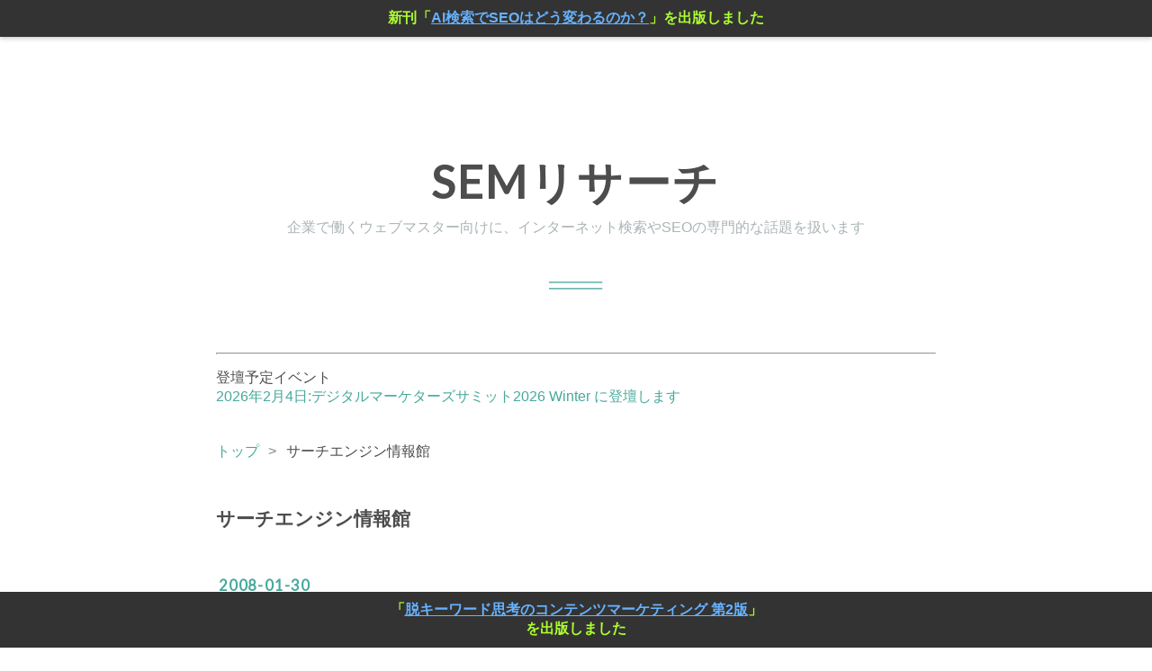

--- FILE ---
content_type: text/html; charset=utf-8
request_url: https://www.sem-r.com/archive/category/%E3%82%B5%E3%83%BC%E3%83%81%E3%82%A8%E3%83%B3%E3%82%B8%E3%83%B3%E6%83%85%E5%A0%B1%E9%A4%A8
body_size: 10383
content:
<!DOCTYPE html>
<html
  lang="ja"

data-admin-domain="//blog.hatena.ne.jp"
data-admin-origin="https://blog.hatena.ne.jp"
data-author="takahwata"
data-avail-langs="ja en"
data-blog="semr.hatenablog.com"
data-blog-host="semr.hatenablog.com"
data-blog-is-public="1"
data-blog-name="SEMリサーチ"
data-blog-owner="takahwata"
data-blog-show-ads=""
data-blog-show-sleeping-ads=""
data-blog-uri="https://www.sem-r.com/"
data-blog-uuid="26006613497565334"
data-blogs-uri-base="https://www.sem-r.com"
data-brand="pro"
data-data-layer="{&quot;hatenablog&quot;:{&quot;admin&quot;:{},&quot;analytics&quot;:{&quot;brand_property_id&quot;:&quot;&quot;,&quot;measurement_id&quot;:&quot;G-BMT3KQRRRX&quot;,&quot;non_sampling_property_id&quot;:&quot;&quot;,&quot;property_id&quot;:&quot;UA-50119-1&quot;,&quot;separated_property_id&quot;:&quot;UA-29716941-26&quot;},&quot;blog&quot;:{&quot;blog_id&quot;:&quot;26006613497565334&quot;,&quot;content_seems_japanese&quot;:&quot;true&quot;,&quot;disable_ads&quot;:&quot;custom_domain&quot;,&quot;enable_ads&quot;:&quot;false&quot;,&quot;enable_keyword_link&quot;:&quot;false&quot;,&quot;entry_show_footer_related_entries&quot;:&quot;true&quot;,&quot;force_pc_view&quot;:&quot;true&quot;,&quot;is_public&quot;:&quot;true&quot;,&quot;is_responsive_view&quot;:&quot;true&quot;,&quot;is_sleeping&quot;:&quot;false&quot;,&quot;lang&quot;:&quot;ja&quot;,&quot;name&quot;:&quot;SEM\u30ea\u30b5\u30fc\u30c1&quot;,&quot;owner_name&quot;:&quot;takahwata&quot;,&quot;uri&quot;:&quot;https://www.sem-r.com/&quot;},&quot;brand&quot;:&quot;pro&quot;,&quot;page_id&quot;:&quot;archive&quot;,&quot;permalink_entry&quot;:null,&quot;pro&quot;:&quot;pro&quot;,&quot;router_type&quot;:&quot;blogs&quot;}}"
data-device="pc"
data-dont-recommend-pro="false"
data-global-domain="https://hatena.blog"
data-globalheader-color="b"
data-globalheader-type="pc"
data-has-touch-view="1"
data-help-url="https://help.hatenablog.com"
data-hide-header="1"
data-no-suggest-touch-view="1"
data-page="archive"
data-parts-domain="https://hatenablog-parts.com"
data-plus-available="1"
data-pro="true"
data-router-type="blogs"
data-sentry-dsn="https://03a33e4781a24cf2885099fed222b56d@sentry.io/1195218"
data-sentry-environment="production"
data-sentry-sample-rate="0.1"
data-static-domain="https://cdn.blog.st-hatena.com"
data-version="6d1f168243fdc977f4a5ebb79e76af"



  itemscope
  itemtype="http://schema.org/Blog"


  data-initial-state="{}"

  >
  <head prefix="og: http://ogp.me/ns# fb: http://ogp.me/ns/fb#">

  

  
  <meta name="viewport" content="width=device-width, initial-scale=1.0" />


  


  
  <meta name="Hatena::Bookmark" content="nocomment"/>


  <meta name="robots" content="max-image-preview:large" />


  <meta charset="utf-8"/>
  <meta http-equiv="X-UA-Compatible" content="IE=7; IE=9; IE=10; IE=11" />
  <title>サーチエンジン情報館 カテゴリーの記事一覧 - SEMリサーチ</title>

  
  <link rel="canonical" href="https://www.sem-r.com/archive/category/%E3%82%B5%E3%83%BC%E3%83%81%E3%82%A8%E3%83%B3%E3%82%B8%E3%83%B3%E6%83%85%E5%A0%B1%E9%A4%A8"/>



  

<meta itemprop="name" content="サーチエンジン情報館 カテゴリーの記事一覧 - SEMリサーチ"/>

  <meta itemprop="image" content="https://cdn.blog.st-hatena.com/images/theme/og-image-1500.png"/>


  <meta property="og:title" content="サーチエンジン情報館 カテゴリーの記事一覧 - SEMリサーチ"/>
<meta property="og:type" content="blog"/>
  <meta property="og:url" content="https://www.sem-r.com/archive/category/%E3%82%B5%E3%83%BC%E3%83%81%E3%82%A8%E3%83%B3%E3%82%B8%E3%83%B3%E6%83%85%E5%A0%B1%E9%A4%A8"/>

  
  
  
  <meta property="og:image" content="https://cdn.blog.st-hatena.com/images/theme/og-image-1500.png"/>

<meta property="og:image:alt" content="サーチエンジン情報館 カテゴリーの記事一覧 - SEMリサーチ"/>
  <meta property="og:description" content="企業で働くウェブマスター向けに、インターネット検索やSEOの専門的な話題を扱います" />
<meta property="og:site_name" content="SEMリサーチ"/>

    <meta name="twitter:card" content="summary" />  <meta name="twitter:title" content="サーチエンジン情報館 カテゴリーの記事一覧 - SEMリサーチ" />  <meta name="twitter:description" content="企業で働くウェブマスター向けに、インターネット検索やSEOの専門的な話題を扱います" />  <meta name="twitter:app:name:iphone" content="はてなブログアプリ" />
  <meta name="twitter:app:id:iphone" content="583299321" />
  <meta name="twitter:app:url:iphone" content="hatenablog:///open?uri=https%3A%2F%2Fwww.sem-r.com%2Farchive%2Fcategory%2F%25E3%2582%25B5%25E3%2583%25BC%25E3%2583%2581%25E3%2582%25A8%25E3%2583%25B3%25E3%2582%25B8%25E3%2583%25B3%25E6%2583%2585%25E5%25A0%25B1%25E9%25A4%25A8" />  <meta name="twitter:site" content="@takahwata" />
  
    <meta name="google-site-verification" content="jl-iIQMlxJZA4sqTPkUiCEayYBPKEKUVcZ2blWx7j0Y" />
    <meta name="keywords" content="サーチエンジン情報館" />
    <meta name="msvalidate.01" content="FDD6D968C5C0D0F9326A9858C926BE3F" />


  
<script
  id="embed-gtm-data-layer-loader"
  data-data-layer-page-specific=""
>
(function() {
  function loadDataLayer(elem, attrName) {
    if (!elem) { return {}; }
    var json = elem.getAttribute(attrName);
    if (!json) { return {}; }
    return JSON.parse(json);
  }

  var globalVariables = loadDataLayer(
    document.documentElement,
    'data-data-layer'
  );
  var pageSpecificVariables = loadDataLayer(
    document.getElementById('embed-gtm-data-layer-loader'),
    'data-data-layer-page-specific'
  );

  var variables = [globalVariables, pageSpecificVariables];

  if (!window.dataLayer) {
    window.dataLayer = [];
  }

  for (var i = 0; i < variables.length; i++) {
    window.dataLayer.push(variables[i]);
  }
})();
</script>

<!-- Google Tag Manager -->
<script>(function(w,d,s,l,i){w[l]=w[l]||[];w[l].push({'gtm.start':
new Date().getTime(),event:'gtm.js'});var f=d.getElementsByTagName(s)[0],
j=d.createElement(s),dl=l!='dataLayer'?'&l='+l:'';j.async=true;j.src=
'https://www.googletagmanager.com/gtm.js?id='+i+dl;f.parentNode.insertBefore(j,f);
})(window,document,'script','dataLayer','GTM-P4CXTW');</script>
<!-- End Google Tag Manager -->











  <link rel="shortcut icon" href="https://www.sem-r.com/icon/favicon">
<link rel="apple-touch-icon" href="https://www.sem-r.com/icon/touch">
<link rel="icon" sizes="192x192" href="https://www.sem-r.com/icon/link">

  

<link rel="alternate" type="application/atom+xml" title="Atom" href="https://www.sem-r.com/feed/category/%E3%82%B5%E3%83%BC%E3%83%81%E3%82%A8%E3%83%B3%E3%82%B8%E3%83%B3%E6%83%85%E5%A0%B1%E9%A4%A8"/>
<link rel="alternate" type="application/rss+xml" title="RSS2.0" href="https://www.sem-r.com/rss/category/%E3%82%B5%E3%83%BC%E3%83%81%E3%82%A8%E3%83%B3%E3%82%B8%E3%83%B3%E6%83%85%E5%A0%B1%E9%A4%A8"/>

  
  
  <link rel="author" href="http://www.hatena.ne.jp/takahwata/">


  

  


  
    
<link rel="stylesheet" type="text/css" href="https://cdn.blog.st-hatena.com/css/blog.css?version=6d1f168243fdc977f4a5ebb79e76af"/>

    
  <link rel="stylesheet" type="text/css" href="https://usercss.blog.st-hatena.com/blog_style/26006613497565334/c6264aad3fa6535e437a73c710cfa6b6c81f3dc8"/>
  
  

  

  
<script> </script>

  
<style>
  div#google_afc_user,
  div.google-afc-user-container,
  div.google_afc_image,
  div.google_afc_blocklink {
      display: block !important;
  }
</style>


  

  

  <!-- MS Clarity -->
<script type="text/javascript">
    (function(c,l,a,r,i,t,y){
        c[a]=c[a]||function(){(c[a].q=c[a].q||[]).push(arguments)};
        t=l.createElement(r);t.async=1;t.src="https://www.clarity.ms/tag/"+i;
        y=l.getElementsByTagName(r)[0];y.parentNode.insertBefore(t,y);
    })(window, document, "clarity", "script", "58o1nvi894");
</script>
<!-- MS Clarity -->

  

</head>

  <body class="page-archive enable-top-editarea enable-bottom-editarea page-archive-category category-サーチエンジン情報館 globalheader-off globalheader-ng-enabled">
    

<div id="globalheader-container"
  data-brand="hatenablog"
  style="display: none"
  >
  <iframe id="globalheader" height="37" frameborder="0" allowTransparency="true"></iframe>
</div>


  
  
  

  <div id="container">
    <div id="container-inner">
      <header id="blog-title" data-brand="hatenablog">
  <div id="blog-title-inner" >
    <div id="blog-title-content">
      <h1 id="title"><a href="https://www.sem-r.com/">SEMリサーチ</a></h1>
      
        <h2 id="blog-description">企業で働くウェブマスター向けに、インターネット検索やSEOの専門的な話題を扱います</h2>
      
    </div>
  </div>
</header>

      
  <div id="top-editarea">
    <style>
  /* 上部バナーのスタイル */
  .new-book-banner {
    position: fixed;
    top: 0;
    left: 0;
    width: 100%;
    background-color: #333;
    color: #ADFF2F;
    text-align: center;
    padding: 10px 0;
    z-index: 1000;
    box-shadow: 0 2px 5px rgba(0,0,0,0.2);
    font-weight: bold;
  }
  .new-book-banner p {
    margin: 0;
    padding: 0;
  }
  
   .new-book-banner a,
  .footer-book-banner a {
    color: #66B2FF; /* おすすめの明るい青 */
    text-decoration: underline; /* リンクだと明確にするための下線 */
  }

  /* リンクにマウスカーソルが乗った時の色（任意） */
  .new-book-banner a:hover,
  .footer-book-banner a:hover {
    color: #87CEFA; /* 少し薄い青にして変化を付ける */
    text-decoration: none; /* 下線を消すなどの変化も可能 */
  }
  

  /* ↓↓↓ 下部バナー用のコードを追加 ↓↓↓ */
  .footer-book-banner {
    position: fixed;
    bottom: 0; /* ★変更点：上ではなく下に固定 */
    left: 0;
    width: 100%;
    background-color: #333;
    color: #ADFF2F;
    text-align: center;
    padding: 10px 0;
    z-index: 1000;
    font-weight: bold;
  }
  .footer-book-banner p {
    margin: 0;
    padding: 0;
  }
  /* ↑↑↑ ここまで追加 ↑↑↑ */

  /* bodyのpaddingを更新 */
  body {
      padding-top: 40px;    /* 上部バナーの高さ分 */
      padding-bottom: 40px; /* ★変更点：下部バナーの高さ分を追加 */
  }
</style>
  <hr>
  <div class="new-book-banner">
    <p>新刊「<a href="https://www.amazon.co.jp/dp/B0FTFJRRXB" target="_blank">AI検索でSEOはどう変わるのか？</a>」を出版しました</p>
  </div>
 <p><b></b>登壇予定イベント<br><a href="https://webtan.impress.co.jp/events/202602/?seminar_session=seminar_KA-1">2026年2月4日:デジタルマーケターズサミット2026 Winter に登壇します</a></b></p>

  </div>


      
          <div id="top-box">
    <div class="breadcrumb" data-test-id="breadcrumb">
      <div class="breadcrumb-inner">
        <a class="breadcrumb-link" href="https://www.sem-r.com/"><span>トップ</span></a>          <span class="breadcrumb-gt">&gt;</span>          <span class="breadcrumb-child">            <span>サーチエンジン情報館</span>          </span>      </div>
    </div>
  </div>
  <script type="application/ld+json" class="test-breadcrumb-json-ld">
    {"@context":"http://schema.org","itemListElement":[{"item":{"@id":"https://www.sem-r.com/","name":"トップ"},"position":1,"@type":"ListItem"}],"@type":"BreadcrumbList"}
  </script>
      
      



<div id="content">
  <div id="content-inner">
    <div id="wrapper">
      <div id="main">
        <div id="main-inner">
          

          

  <header class="archive-header-category">
    <h2 class="archive-heading">サーチエンジン情報館</h2>
  
  </header>



          

          

          
            <div class="archive-entries">
              
                
                  <section class="archive-entry test-archive-entry autopagerize_page_element" data-uuid="26006613497886855">
<div class="archive-entry-header">
  <div class="date archive-date">
    <a href="https://www.sem-r.com/archive/2008/01/30" rel="nofollow">
      <time datetime="2008-01-30" title="2008-01-30">
        <span class="date-year">2008</span><span class="hyphen">-</span><span class="date-month">01</span><span class="hyphen">-</span><span class="date-day">30</span>
      </time>
    </a>
  </div>

  <h1 class="entry-title">
    <a class="entry-title-link" href="https://www.sem-r.com/entry/20080130/1201684441"> 検索結果の「鮮度」が変わる、Google &quot;QDF&quot;アルゴリズムの仕組み</a>
    
    
  </h1>
</div>


  <div class="categories">
    
      <a href="https://www.sem-r.com/archive/category/%E3%82%B5%E3%83%BC%E3%83%81%E3%82%A8%E3%83%B3%E3%82%B8%E3%83%B3%E6%83%85%E5%A0%B1%E9%A4%A8" class="archive-category-link category-サーチエンジン情報館">サーチエンジン情報館</a>
    
      <a href="https://www.sem-r.com/archive/category/%E3%82%B5%E3%83%BC%E3%83%81%E3%83%8B%E3%83%A5%E3%83%BC%E3%82%B9%2008H1" class="archive-category-link category-サーチニュース 08H1">サーチニュース 08H1</a>
    
  </div>



<div class="archive-entry-body">
  <p class="entry-description">
    
      GoogleのQDF（Query Deserves Freshness）アルゴリズムの仕組みについて。検索結果の鮮度を決めるための仕組み。
    
  </p>

  
    <div class="archive-entry-tags-wrapper">
  <div class="archive-entry-tags">  </div>
</div>

  

  <span class="social-buttons">
    
    

    <span
      class="star-container"
      data-hatena-star-container
      data-hatena-star-url="https://www.sem-r.com/entry/20080130/1201684441"
      data-hatena-star-title=" 検索結果の「鮮度」が変わる、Google &quot;QDF&quot;アルゴリズムの仕組み"
      data-hatena-star-variant="profile-icon"
      data-hatena-star-profile-url-template="https://blog.hatena.ne.jp/{username}/"
    ></span>
  </span>
</div>
</section>
              
                
                  <section class="archive-entry test-archive-entry autopagerize_page_element" data-uuid="26006613497887362">
<div class="archive-entry-header">
  <div class="date archive-date">
    <a href="https://www.sem-r.com/archive/2007/12/04" rel="nofollow">
      <time datetime="2007-12-04" title="2007-12-04">
        <span class="date-year">2007</span><span class="hyphen">-</span><span class="date-month">12</span><span class="hyphen">-</span><span class="date-day">04</span>
      </time>
    </a>
  </div>

  <h1 class="entry-title">
    <a class="entry-title-link" href="https://www.sem-r.com/entry/20071204/1196745489"> Google、「有料リンク（Paid Links）がなぜいけないか」を明確に説明</a>
    
    
  </h1>
</div>


  <div class="categories">
    
      <a href="https://www.sem-r.com/archive/category/%E3%82%B5%E3%83%BC%E3%83%81%E3%82%A8%E3%83%B3%E3%82%B8%E3%83%B3%E6%83%85%E5%A0%B1%E9%A4%A8" class="archive-category-link category-サーチエンジン情報館">サーチエンジン情報館</a>
    
      <a href="https://www.sem-r.com/archive/category/%E3%82%B5%E3%83%BC%E3%83%81%E3%83%8B%E3%83%A5%E3%83%BC%E3%82%B9%2007H2" class="archive-category-link category-サーチニュース 07H2">サーチニュース 07H2</a>
    
  </div>



<div class="archive-entry-body">
  <p class="entry-description">
    
      Google、Paid Linksに対して明確な理由を示して「NO」。「ユーザーにとって価値のあるコンテンツを提供する」という当たり前の原点回帰へ。
    
  </p>

  
    <div class="archive-entry-tags-wrapper">
  <div class="archive-entry-tags">  </div>
</div>

  

  <span class="social-buttons">
    
    

    <span
      class="star-container"
      data-hatena-star-container
      data-hatena-star-url="https://www.sem-r.com/entry/20071204/1196745489"
      data-hatena-star-title=" Google、「有料リンク（Paid Links）がなぜいけないか」を明確に説明"
      data-hatena-star-variant="profile-icon"
      data-hatena-star-profile-url-template="https://blog.hatena.ne.jp/{username}/"
    ></span>
  </span>
</div>
</section>
              
                
                  <section class="archive-entry test-archive-entry autopagerize_page_element" data-uuid="26006613497887480">
<div class="archive-entry-header">
  <div class="date archive-date">
    <a href="https://www.sem-r.com/archive/2007/10/29" rel="nofollow">
      <time datetime="2007-10-29" title="2007-10-29">
        <span class="date-year">2007</span><span class="hyphen">-</span><span class="date-month">10</span><span class="hyphen">-</span><span class="date-day">29</span>
      </time>
    </a>
  </div>

  <h1 class="entry-title">
    <a class="entry-title-link" href="https://www.sem-r.com/entry/20071029/1193588776"> 有料リンク &amp; Google PageRank減点ペナルティを巡るFAQ</a>
    
    
  </h1>
</div>


  <div class="categories">
    
      <a href="https://www.sem-r.com/archive/category/%E3%82%B5%E3%83%BC%E3%83%81%E3%82%A8%E3%83%B3%E3%82%B8%E3%83%B3%E6%83%85%E5%A0%B1%E9%A4%A8" class="archive-category-link category-サーチエンジン情報館">サーチエンジン情報館</a>
    
      <a href="https://www.sem-r.com/archive/category/%E3%82%B5%E3%83%BC%E3%83%81%E3%83%8B%E3%83%A5%E3%83%BC%E3%82%B9%2007H2" class="archive-category-link category-サーチニュース 07H2">サーチニュース 07H2</a>
    
  </div>



<div class="archive-entry-body">
  <p class="entry-description">
    
      SEOの有料リンク問題、今回のGoogle PageRank更新（有料リンク販売サイトへのペナルティ）について、いただいた質問についての解説をCNETブログのほうでまとめておきます。
    
  </p>

  
    <div class="archive-entry-tags-wrapper">
  <div class="archive-entry-tags">  </div>
</div>

  

  <span class="social-buttons">
    
    

    <span
      class="star-container"
      data-hatena-star-container
      data-hatena-star-url="https://www.sem-r.com/entry/20071029/1193588776"
      data-hatena-star-title=" 有料リンク &amp; Google PageRank減点ペナルティを巡るFAQ"
      data-hatena-star-variant="profile-icon"
      data-hatena-star-profile-url-template="https://blog.hatena.ne.jp/{username}/"
    ></span>
  </span>
</div>
</section>
              
                
                  <section class="archive-entry test-archive-entry autopagerize_page_element" data-uuid="26006613497887484">
<div class="archive-entry-header">
  <div class="date archive-date">
    <a href="https://www.sem-r.com/archive/2007/10/28" rel="nofollow">
      <time datetime="2007-10-28" title="2007-10-28">
        <span class="date-year">2007</span><span class="hyphen">-</span><span class="date-month">10</span><span class="hyphen">-</span><span class="date-day">28</span>
      </time>
    </a>
  </div>

  <h1 class="entry-title">
    <a class="entry-title-link" href="https://www.sem-r.com/entry/20071028/1193574410"> 国内有料リンク販売サイトもPageRank大きく下落 - Google、PageRank更新</a>
    
    
  </h1>
</div>


  <div class="categories">
    
      <a href="https://www.sem-r.com/archive/category/%E3%82%B5%E3%83%BC%E3%83%81%E3%82%A8%E3%83%B3%E3%82%B8%E3%83%B3%E6%83%85%E5%A0%B1%E9%A4%A8" class="archive-category-link category-サーチエンジン情報館">サーチエンジン情報館</a>
    
      <a href="https://www.sem-r.com/archive/category/%E3%82%B5%E3%83%BC%E3%83%81%E3%83%8B%E3%83%A5%E3%83%BC%E3%82%B9%2007H2" class="archive-category-link category-サーチニュース 07H2">サーチニュース 07H2</a>
    
  </div>



<div class="archive-entry-body">
  <p class="entry-description">
    
      海外の検索・SEO系フォーラムで話題になっているPageRankが大幅に減点されたウェブサイトの話だが、海の向こうの話というわけではない。国内でも有料リンクを大量に販売していた2つのサイトが、それぞれ減点されている。
    
  </p>

  
    <div class="archive-entry-tags-wrapper">
  <div class="archive-entry-tags">  </div>
</div>

  

  <span class="social-buttons">
    
    

    <span
      class="star-container"
      data-hatena-star-container
      data-hatena-star-url="https://www.sem-r.com/entry/20071028/1193574410"
      data-hatena-star-title=" 国内有料リンク販売サイトもPageRank大きく下落 - Google、PageRank更新"
      data-hatena-star-variant="profile-icon"
      data-hatena-star-profile-url-template="https://blog.hatena.ne.jp/{username}/"
    ></span>
  </span>
</div>
</section>
              
                
                  <section class="archive-entry test-archive-entry autopagerize_page_element" data-uuid="26006613497887568">
<div class="archive-entry-header">
  <div class="date archive-date">
    <a href="https://www.sem-r.com/archive/2007/10/10" rel="nofollow">
      <time datetime="2007-10-10" title="2007-10-10">
        <span class="date-year">2007</span><span class="hyphen">-</span><span class="date-month">10</span><span class="hyphen">-</span><span class="date-day">10</span>
      </time>
    </a>
  </div>

  <h1 class="entry-title">
    <a class="entry-title-link" href="https://www.sem-r.com/entry/20071010/1192005272"> グーグル、SEO&quot;有料リンク&quot;対策に新ポリシー - 販売サイト側へのペナルティ発動へ</a>
    
    
  </h1>
</div>


  <div class="categories">
    
      <a href="https://www.sem-r.com/archive/category/%E3%82%B5%E3%83%BC%E3%83%81%E3%82%A8%E3%83%B3%E3%82%B8%E3%83%B3%E6%83%85%E5%A0%B1%E9%A4%A8" class="archive-category-link category-サーチエンジン情報館">サーチエンジン情報館</a>
    
      <a href="https://www.sem-r.com/archive/category/%E3%82%B5%E3%83%BC%E3%83%81%E3%83%8B%E3%83%A5%E3%83%BC%E3%82%B9%2007H2" class="archive-category-link category-サーチニュース 07H2">サーチニュース 07H2</a>
    
  </div>



<div class="archive-entry-body">
  <p class="entry-description">
    
      Googleが有料リンクの取り締まりを目的に、新しいポリシーを実行に移した。リンクを販売する側に対してペナルティを課すことで、リンク販売のインセンティブを下げようという試みだ。
    
  </p>

  
    <div class="archive-entry-tags-wrapper">
  <div class="archive-entry-tags">  </div>
</div>

  

  <span class="social-buttons">
    
    

    <span
      class="star-container"
      data-hatena-star-container
      data-hatena-star-url="https://www.sem-r.com/entry/20071010/1192005272"
      data-hatena-star-title=" グーグル、SEO&quot;有料リンク&quot;対策に新ポリシー - 販売サイト側へのペナルティ発動へ"
      data-hatena-star-variant="profile-icon"
      data-hatena-star-profile-url-template="https://blog.hatena.ne.jp/{username}/"
    ></span>
  </span>
</div>
</section>
              
                
                  <section class="archive-entry test-archive-entry autopagerize_page_element" data-uuid="26006613497888438">
<div class="archive-entry-header">
  <div class="date archive-date">
    <a href="https://www.sem-r.com/archive/2007/06/22" rel="nofollow">
      <time datetime="2007-06-22" title="2007-06-22">
        <span class="date-year">2007</span><span class="hyphen">-</span><span class="date-month">06</span><span class="hyphen">-</span><span class="date-day">22</span>
      </time>
    </a>
  </div>

  <h1 class="entry-title">
    <a class="entry-title-link" href="https://www.sem-r.com/entry/20070622/1182504345"> Yahoo!検索のブックマーク数表示で何が変わるか - SEMへの影響は？</a>
    
    
  </h1>
</div>


  <div class="categories">
    
      <a href="https://www.sem-r.com/archive/category/%E3%82%B5%E3%83%BC%E3%83%81%E3%82%A8%E3%83%B3%E3%82%B8%E3%83%B3%E6%83%85%E5%A0%B1%E9%A4%A8" class="archive-category-link category-サーチエンジン情報館">サーチエンジン情報館</a>
    
      <a href="https://www.sem-r.com/archive/category/%E3%82%B5%E3%83%BC%E3%83%81%E3%83%8B%E3%83%A5%E3%83%BC%E3%82%B9%2007H1" class="archive-category-link category-サーチニュース 07H1">サーチニュース 07H1</a>
    
  </div>



<div class="archive-entry-body">
  <p class="entry-description">
    
      ソーシャルブックマーク数は、被リンクやPageRrankで示される人気度と変わらない。ソーシャルサービスとサーチを組み合わせるなら、特定人物によるレコメンデーションとして機能させるか、バーティカルサーチで活用するのが現実的。これをどう発展させていく…
    
  </p>

  
    <div class="archive-entry-tags-wrapper">
  <div class="archive-entry-tags">  </div>
</div>

  

  <span class="social-buttons">
    
    

    <span
      class="star-container"
      data-hatena-star-container
      data-hatena-star-url="https://www.sem-r.com/entry/20070622/1182504345"
      data-hatena-star-title=" Yahoo!検索のブックマーク数表示で何が変わるか - SEMへの影響は？"
      data-hatena-star-variant="profile-icon"
      data-hatena-star-profile-url-template="https://blog.hatena.ne.jp/{username}/"
    ></span>
  </span>
</div>
</section>
              
                
                  <section class="archive-entry test-archive-entry autopagerize_page_element" data-uuid="26006613497888887">
<div class="archive-entry-header">
  <div class="date archive-date">
    <a href="https://www.sem-r.com/archive/2007/05/07" rel="nofollow">
      <time datetime="2007-05-07" title="2007-05-07">
        <span class="date-year">2007</span><span class="hyphen">-</span><span class="date-month">05</span><span class="hyphen">-</span><span class="date-day">07</span>
      </time>
    </a>
  </div>

  <h1 class="entry-title">
    <a class="entry-title-link" href="https://www.sem-r.com/entry/20070507/1178505802"> コカ・コーラの「(^^)」クロスメディア</a>
    
    
  </h1>
</div>


  <div class="categories">
    
      <a href="https://www.sem-r.com/archive/category/%E3%82%B5%E3%83%BC%E3%83%81%E3%82%A8%E3%83%B3%E3%82%B8%E3%83%B3%E6%83%85%E5%A0%B1%E9%A4%A8" class="archive-category-link category-サーチエンジン情報館">サーチエンジン情報館</a>
    
      <a href="https://www.sem-r.com/archive/category/%E3%82%B5%E3%83%BC%E3%83%81%E3%83%8B%E3%83%A5%E3%83%BC%E3%82%B9%2007H1" class="archive-category-link category-サーチニュース 07H1">サーチニュース 07H1</a>
    
  </div>



<div class="archive-entry-body">
  <p class="entry-description">
    
      GoogleやLive Searchで検索できない「(^^)」なんてキーワードで検索誘導するのは上手なやり方とは思えない。
    
  </p>

  
    <div class="archive-entry-tags-wrapper">
  <div class="archive-entry-tags">  </div>
</div>

  

  <span class="social-buttons">
    
    

    <span
      class="star-container"
      data-hatena-star-container
      data-hatena-star-url="https://www.sem-r.com/entry/20070507/1178505802"
      data-hatena-star-title=" コカ・コーラの「(^^)」クロスメディア"
      data-hatena-star-variant="profile-icon"
      data-hatena-star-profile-url-template="https://blog.hatena.ne.jp/{username}/"
    ></span>
  </span>
</div>
</section>
              
                
                  <section class="archive-entry test-archive-entry autopagerize_page_element" data-uuid="26006613497888916">
<div class="archive-entry-header">
  <div class="date archive-date">
    <a href="https://www.sem-r.com/archive/2007/05/05" rel="nofollow">
      <time datetime="2007-05-05" title="2007-05-05">
        <span class="date-year">2007</span><span class="hyphen">-</span><span class="date-month">05</span><span class="hyphen">-</span><span class="date-day">05</span>
      </time>
    </a>
  </div>

  <h1 class="entry-title">
    <a class="entry-title-link" href="https://www.sem-r.com/entry/20070505/1178338930"> ヤフーにとってマイクロソフトは魅力的か？</a>
    
    
  </h1>
</div>


  <div class="categories">
    
      <a href="https://www.sem-r.com/archive/category/%E3%82%B5%E3%83%BC%E3%83%81%E3%82%A8%E3%83%B3%E3%82%B8%E3%83%B3%E6%83%85%E5%A0%B1%E9%A4%A8" class="archive-category-link category-サーチエンジン情報館">サーチエンジン情報館</a>
    
      <a href="https://www.sem-r.com/archive/category/%E3%82%B5%E3%83%BC%E3%83%81%E3%83%8B%E3%83%A5%E3%83%BC%E3%82%B9%2007H1" class="archive-category-link category-サーチニュース 07H1">サーチニュース 07H1</a>
    
  </div>



<div class="archive-entry-body">
  <p class="entry-description">
    
      つまり対Googleを考えた時マイクロソフトにとってみればヤフーは欲しいけれども、ヤフーにとってマイクロソフトはあまり重要ではないところが問題です。とりあえずマイクロソフトは24/7 Real Mediaを手にいれてGoogle - DoubleClick、Yahoo! - Right Mediaと…
    
  </p>

  
    <div class="archive-entry-tags-wrapper">
  <div class="archive-entry-tags">  </div>
</div>

  

  <span class="social-buttons">
    
    

    <span
      class="star-container"
      data-hatena-star-container
      data-hatena-star-url="https://www.sem-r.com/entry/20070505/1178338930"
      data-hatena-star-title=" ヤフーにとってマイクロソフトは魅力的か？"
      data-hatena-star-variant="profile-icon"
      data-hatena-star-profile-url-template="https://blog.hatena.ne.jp/{username}/"
    ></span>
  </span>
</div>
</section>
              
                
                  <section class="archive-entry test-archive-entry autopagerize_page_element" data-uuid="26006613497888935">
<div class="archive-entry-header">
  <div class="date archive-date">
    <a href="https://www.sem-r.com/archive/2007/04/28" rel="nofollow">
      <time datetime="2007-04-28" title="2007-04-28">
        <span class="date-year">2007</span><span class="hyphen">-</span><span class="date-month">04</span><span class="hyphen">-</span><span class="date-day">28</span>
      </time>
    </a>
  </div>

  <h1 class="entry-title">
    <a class="entry-title-link" href="https://www.sem-r.com/entry/20070428/1177700428"> SEO「技術のプロ」と「マーケティングのプロ」 - SEOの学び方(2)</a>
    
    
  </h1>
</div>


  <div class="categories">
    
      <a href="https://www.sem-r.com/archive/category/%E3%82%B5%E3%83%BC%E3%83%81%E3%82%A8%E3%83%B3%E3%82%B8%E3%83%B3%E6%83%85%E5%A0%B1%E9%A4%A8" class="archive-category-link category-サーチエンジン情報館">サーチエンジン情報館</a>
    
      <a href="https://www.sem-r.com/archive/category/%E3%82%B5%E3%83%BC%E3%83%81%E3%83%8B%E3%83%A5%E3%83%BC%E3%82%B9%2007H1" class="archive-category-link category-サーチニュース 07H1">サーチニュース 07H1</a>
    
  </div>



<div class="archive-entry-body">
  <p class="entry-description">
    
      問題なのは、全体戦略を考えずに特定のキーワードの順位を動かすことを目的にしてしまう、そんな意識が根付いてしまうとSEOの「技術のプロ」にはなれても「マーケティングのプロ」には絶対になれないということです。戦略なくしてSEOを実施することは単に検…
    
  </p>

  
    <div class="archive-entry-tags-wrapper">
  <div class="archive-entry-tags">  </div>
</div>

  

  <span class="social-buttons">
    
    

    <span
      class="star-container"
      data-hatena-star-container
      data-hatena-star-url="https://www.sem-r.com/entry/20070428/1177700428"
      data-hatena-star-title=" SEO「技術のプロ」と「マーケティングのプロ」 - SEOの学び方(2)"
      data-hatena-star-variant="profile-icon"
      data-hatena-star-profile-url-template="https://blog.hatena.ne.jp/{username}/"
    ></span>
  </span>
</div>
</section>
              
                
                  <section class="archive-entry test-archive-entry autopagerize_page_element" data-uuid="26006613497889446">
<div class="archive-entry-header">
  <div class="date archive-date">
    <a href="https://www.sem-r.com/archive/2007/03/02" rel="nofollow">
      <time datetime="2007-03-02" title="2007-03-02">
        <span class="date-year">2007</span><span class="hyphen">-</span><span class="date-month">03</span><span class="hyphen">-</span><span class="date-day">02</span>
      </time>
    </a>
  </div>

  <h1 class="entry-title">
    <a class="entry-title-link" href="https://www.sem-r.com/entry/20070302/1172809079"> GoogleはPageRank 7 のリンクを販売したと言えるのか？</a>
    
    
  </h1>
</div>


  <div class="categories">
    
      <a href="https://www.sem-r.com/archive/category/%E3%82%B5%E3%83%BC%E3%83%81%E3%82%A8%E3%83%B3%E3%82%B8%E3%83%B3%E6%83%85%E5%A0%B1%E9%A4%A8" class="archive-category-link category-サーチエンジン情報館">サーチエンジン情報館</a>
    
      <a href="https://www.sem-r.com/archive/category/%E3%82%B5%E3%83%BC%E3%83%81%E3%83%8B%E3%83%A5%E3%83%BC%E3%82%B9%2007H1" class="archive-category-link category-サーチニュース 07H1">サーチニュース 07H1</a>
    
  </div>



<div class="archive-entry-body">
  <p class="entry-description">
    
      「GoogleがPageRank 7リンクを販売している！」という主張に対して、今までのロジックを適用して受け流せばいいものを、素直に「PageRank 0にしました」と対応してしまったGoogle。この対応で問題ないのでしょうか？
    
  </p>

  
    <div class="archive-entry-tags-wrapper">
  <div class="archive-entry-tags">  </div>
</div>

  

  <span class="social-buttons">
    
    

    <span
      class="star-container"
      data-hatena-star-container
      data-hatena-star-url="https://www.sem-r.com/entry/20070302/1172809079"
      data-hatena-star-title=" GoogleはPageRank 7 のリンクを販売したと言えるのか？"
      data-hatena-star-variant="profile-icon"
      data-hatena-star-profile-url-template="https://blog.hatena.ne.jp/{username}/"
    ></span>
  </span>
</div>
</section>
              
            </div>

          
        </div>

        
      </div>
    </div>

    
<aside id="box2">
  
  <div id="box2-inner">
    
      

<div class="hatena-module hatena-module-profile">
  <div class="hatena-module-title">
    運営者：渡辺隆広 プロフィール
  </div>
  <div class="hatena-module-body">
    
    <a href="https://www.sem-r.com/about" class="profile-icon-link">
      <img src="https://cdn.profile-image.st-hatena.com/users/takahwata/profile.png?1661010800"
      alt="id:takahwata" class="profile-icon" />
    </a>
    

    

    

    
    <div class="profile-description">
      <p>SEO業界 29年目（2025年10月時点）。1997年に日本で初めてSEO事業を開始して以来、国内外のさまざまな企業のSEO推進を支援。</p><p>SEOコンサルティングや勉強会・講演などのご依頼はお問い合わせフォームからご連絡ください。</p><p>★SEMリサーチの運営方針・ミッション</p><p>"「事業会社や広告代理店でSEOの業務をしている人や、SEOの勉強を始めたばかりのサイト運営者に向けて、SEO技能の教育・育成・啓蒙に貢献するコンテンツを提供し、自分自身でSEOの意志決定を行えるようにする"</p>

    </div>
    

    
      <div class="hatena-follow-button-box btn-subscribe js-hatena-follow-button-box"
  
  >

  <a href="#" class="hatena-follow-button js-hatena-follow-button">
    <span class="subscribing">
      <span class="foreground">読者です</span>
      <span class="background">読者をやめる</span>
    </span>
    <span class="unsubscribing" data-track-name="profile-widget-subscribe-button" data-track-once>
      <span class="foreground">読者になる</span>
      <span class="background">読者になる</span>
    </span>
  </a>
  <div class="subscription-count-box js-subscription-count-box">
    <i></i>
    <u></u>
    <span class="subscription-count js-subscription-count">
    </span>
  </div>
</div>

    

    
      <div class="hatena-follow-button-box">
        <a href="https://twitter.com/takahwata" title="X（Twitter）アカウント" class="btn-twitter" data-lang="ja">
          <img src="https://cdn.blog.st-hatena.com/images/theme/plofile-socialize-x.svg?version=6d1f168243fdc977f4a5ebb79e76af" alt="X">
          <span>
            @takahwataをフォロー
          </span>
        </a>
      </div>
    

    <div class="profile-about">
      <a href="https://www.sem-r.com/about">このブログについて</a>
    </div>

  </div>
</div>

    
      <div class="hatena-module hatena-module-search-box">
  <div class="hatena-module-title">
    サイト内の記事を検索
  </div>
  <div class="hatena-module-body">
    <form class="search-form" role="search" action="https://www.sem-r.com/search" method="get">
  <input type="text" name="q" class="search-module-input" value="" placeholder="記事を検索" required>
  <input type="submit" value="検索" class="search-module-button" />
</form>

  </div>
</div>

    
      <div class="hatena-module hatena-module-links">
  <div class="hatena-module-title">
    関連リンク
  </div>
  <div class="hatena-module-body">
    <ul class="hatena-urllist">
      
        <li>
          <a href="https://www.sem-r.com/biz">お仕事の相談　総合案内</a>
        </li>
      
        <li>
          <a href="https://forms.gle/oY5EZW5vrLyvtBox8">講演・研修を依頼する</a>
        </li>
      
        <li>
          <a href="https://note.com/takawatanabe">note.com（有料）</a>
        </li>
      
        <li>
          <a href="https://plus.sem-r.com/">SEMリサーチPlus（有料）</a>
        </li>
      
        <li>
          <a href="https://x.com/takahwata">X</a>
        </li>
      
        <li>
          <a href="https://bsky.app/profile/takahwata.bsky.social">Bluesky</a>
        </li>
      
        <li>
          <a href="https://www.linkedin.com/in/takahirowatanabe/">LinkedIn</a>
        </li>
      
        <li>
          <a href="https://www.facebook.com/jp.takahiro.watanabe">Facebook</a>
        </li>
      
    </ul>
  </div>
</div>

    
      <div class="hatena-module hatena-module-recent-entries ">
  <div class="hatena-module-title">
    <a href="https://www.sem-r.com/archive">
      最新記事
    </a>
  </div>
  <div class="hatena-module-body">
    <ul class="recent-entries hatena-urllist urllist-with-thumbnails">
  
  
    
    <li class="urllist-item recent-entries-item">
      <div class="urllist-item-inner recent-entries-item-inner">
        
          
                      <a class="urllist-image-link recent-entries-image-link" href="https://www.sem-r.com/entry/20251223/1766501982">
  <img alt="ニュースダイジェスト 2025/10/28-2025/12/10" src="https://cdn.image.st-hatena.com/image/square/a54e63d7d7ed075c1d05494a3532423f38082d15/backend=imagemagick;height=100;version=1;width=100/https%3A%2F%2Fcdn-ak.f.st-hatena.com%2Fimages%2Ffotolife%2Ft%2Ftakahwata%2F20250921%2F20250921205004.png" class="urllist-image recent-entries-image" title="ニュースダイジェスト 2025/10/28-2025/12/10" width="100" height="100" loading="lazy">
</a>

          <a href="https://www.sem-r.com/entry/20251223/1766501982" class="urllist-title-link recent-entries-title-link  urllist-title recent-entries-title">ニュースダイジェスト 2025/10/28-2025/12/10</a>




          
          

                </div>
    </li>
  
    
    <li class="urllist-item recent-entries-item">
      <div class="urllist-item-inner recent-entries-item-inner">
        
          
          
          <a href="https://www.sem-r.com/entry/20251222/1766368934" class="urllist-title-link recent-entries-title-link  urllist-title recent-entries-title">Google、検索結果のスクレイピングを巡りSerpApiを提訴―DMCA違反と保護手段の回避を主張</a>




          
          

                </div>
    </li>
  
    
    <li class="urllist-item recent-entries-item">
      <div class="urllist-item-inner recent-entries-item-inner">
        
          
                      <a class="urllist-image-link recent-entries-image-link" href="https://www.sem-r.com/entry/20251204/1764813659">
  <img alt="Google検索回数の歴史的推移データ（1999年～2025年）" src="https://cdn.image.st-hatena.com/image/square/9057c82ab1e5257caeeab01d89d81390d2dd8aa5/backend=imagemagick;height=100;version=1;width=100/https%3A%2F%2Fcdn-ak.f.st-hatena.com%2Fimages%2Ffotolife%2Ft%2Ftakahwata%2F20251204%2F20251204103009.png" class="urllist-image recent-entries-image" title="Google検索回数の歴史的推移データ（1999年～2025年）" width="100" height="100" loading="lazy">
</a>

          <a href="https://www.sem-r.com/entry/20251204/1764813659" class="urllist-title-link recent-entries-title-link  urllist-title recent-entries-title">Google検索回数の歴史的推移データ（1999年～2025年）</a>




          
          

                </div>
    </li>
  
    
    <li class="urllist-item recent-entries-item">
      <div class="urllist-item-inner recent-entries-item-inner">
        
          
                      <a class="urllist-image-link recent-entries-image-link" href="https://www.sem-r.com/entry/20251028/1761613085">
  <img alt="ニュースダイジェスト 2025/10/17-2025/10/27" src="https://cdn.image.st-hatena.com/image/square/a54e63d7d7ed075c1d05494a3532423f38082d15/backend=imagemagick;height=100;version=1;width=100/https%3A%2F%2Fcdn-ak.f.st-hatena.com%2Fimages%2Ffotolife%2Ft%2Ftakahwata%2F20250921%2F20250921205004.png" class="urllist-image recent-entries-image" title="ニュースダイジェスト 2025/10/17-2025/10/27" width="100" height="100" loading="lazy">
</a>

          <a href="https://www.sem-r.com/entry/20251028/1761613085" class="urllist-title-link recent-entries-title-link  urllist-title recent-entries-title">ニュースダイジェスト 2025/10/17-2025/10/27</a>




          
          

                </div>
    </li>
  
    
    <li class="urllist-item recent-entries-item">
      <div class="urllist-item-inner recent-entries-item-inner">
        
          
                      <a class="urllist-image-link recent-entries-image-link" href="https://www.sem-r.com/entry/20251017/1760678341">
  <img alt="AI生成記事が人間作を超える　AI検索企業Perplexityが警鐘を鳴らす「モデル崩壊」の危機とは" src="https://cdn.image.st-hatena.com/image/square/4cc5036c9a9218b7052f654b0484285bba160fe5/backend=imagemagick;height=100;version=1;width=100/https%3A%2F%2Fcdn-ak.f.st-hatena.com%2Fimages%2Ffotolife%2Ft%2Ftakahwata%2F20251017%2F20251017141826.png" class="urllist-image recent-entries-image" title="AI生成記事が人間作を超える　AI検索企業Perplexityが警鐘を鳴らす「モデル崩壊」の危機とは" width="100" height="100" loading="lazy">
</a>

          <a href="https://www.sem-r.com/entry/20251017/1760678341" class="urllist-title-link recent-entries-title-link  urllist-title recent-entries-title">AI生成記事が人間作を超える　AI検索企業Perplexityが警鐘を鳴らす「モデル崩壊」の危機とは</a>




          
          

                </div>
    </li>
  
</ul>

          <div class="urllist-see-more recent-entries-see-more">
        <a href="https://www.sem-r.com/archive"  class="urllist-see-more-link recent-entries-see-more-link">
          もっと見る
        </a>
      </div>  </div>
</div>

    
      

<div class="hatena-module hatena-module-archive" data-archive-type="calendar" data-archive-url="https://www.sem-r.com/archive">
  <div class="hatena-module-title">
    <a href="https://www.sem-r.com/archive">過去記事　月別アーカイブ</a>
  </div>
  <div class="hatena-module-body">
    
  </div>
</div>

    
    
  </div>
</aside>



  </div>
</div>


      

      
  <div id="bottom-editarea">
    <p>COPYRIGHT © 1997-2021 <a href="https://www.sem-r.com/about">渡辺隆広（わたなべ たかひろ）</a> ALL RIGHTS RESERVED.</p>
<p>SEMリサーチ（www.sem-r.com）に掲載している文章及び図版の無断使用及び転載を禁じます。著作権侵害行為には厳正に対処します。</p>
<p>免責事項：SEMリサーチは、本記事中で触れている企業、商品、サービスの全て（情報）について、有用性、適合性、正確性、安全性、最新性、真実性に関する一切の保証をしておりません。各自の判断でご利用下さい。</p>
  <div class="footer-book-banner">
    <p>「<a href="https://www.amazon.co.jp/dp/B0FTYCD59N" target="_blank">脱キーワード思考のコンテンツマーケティング 第2版</a>」<br>を出版しました</p>
  </div>


  </div>


    </div>
  </div>
  

  

  
  

<div class="quote-box">
  <div class="tooltip-quote tooltip-quote-stock">
    <i class="blogicon-quote" title="引用をストック"></i>
  </div>
  <div class="tooltip-quote tooltip-quote-tweet js-tooltip-quote-tweet">
    <a class="js-tweet-quote" target="_blank" data-track-name="quote-tweet" data-track-once>
      <img src="https://cdn.blog.st-hatena.com/images/admin/quote/quote-x-icon.svg?version=6d1f168243fdc977f4a5ebb79e76af" title="引用して投稿する" >
    </a>
  </div>
</div>

<div class="quote-stock-panel" id="quote-stock-message-box" style="position: absolute; z-index: 3000">
  <div class="message-box" id="quote-stock-succeeded-message" style="display: none">
    <p>引用をストックしました</p>
    <button class="btn btn-primary" id="quote-stock-show-editor-button" data-track-name="curation-quote-edit-button">ストック一覧を見る</button>
    <button class="btn quote-stock-close-message-button">閉じる</button>
  </div>

  <div class="message-box" id="quote-login-required-message" style="display: none">
    <p>引用するにはまずログインしてください</p>
    <button class="btn btn-primary" id="quote-login-button">ログイン</button>
    <button class="btn quote-stock-close-message-button">閉じる</button>
  </div>

  <div class="error-box" id="quote-stock-failed-message" style="display: none">
    <p>引用をストックできませんでした。再度お試しください</p>
    <button class="btn quote-stock-close-message-button">閉じる</button>
  </div>

  <div class="error-box" id="unstockable-quote-message-box" style="display: none; position: absolute; z-index: 3000;">
    <p>限定公開記事のため引用できません。</p>
  </div>
</div>

<script type="x-underscore-template" id="js-requote-button-template">
  <div class="requote-button js-requote-button">
    <button class="requote-button-btn tipsy-top" title="引用する"><i class="blogicon-quote"></i></button>
  </div>
</script>



  
  <div id="hidden-subscribe-button" style="display: none;">
    <div class="hatena-follow-button-box btn-subscribe js-hatena-follow-button-box"
  
  >

  <a href="#" class="hatena-follow-button js-hatena-follow-button">
    <span class="subscribing">
      <span class="foreground">読者です</span>
      <span class="background">読者をやめる</span>
    </span>
    <span class="unsubscribing" data-track-name="profile-widget-subscribe-button" data-track-once>
      <span class="foreground">読者になる</span>
      <span class="background">読者になる</span>
    </span>
  </a>
  <div class="subscription-count-box js-subscription-count-box">
    <i></i>
    <u></u>
    <span class="subscription-count js-subscription-count">
    </span>
  </div>
</div>

  </div>

  



    


  <script async src="https://platform.twitter.com/widgets.js" charset="utf-8"></script>

<script src="https://b.st-hatena.com/js/bookmark_button.js" charset="utf-8" async="async"></script>


<script type="text/javascript" src="https://cdn.blog.st-hatena.com/js/external/jquery.min.js?v=1.12.4&amp;version=6d1f168243fdc977f4a5ebb79e76af"></script>







<script src="https://cdn.blog.st-hatena.com/js/texts-ja.js?version=6d1f168243fdc977f4a5ebb79e76af"></script>



  <script id="vendors-js" data-env="production" src="https://cdn.blog.st-hatena.com/js/vendors.js?version=6d1f168243fdc977f4a5ebb79e76af" crossorigin="anonymous"></script>

<script id="hatenablog-js" data-env="production" src="https://cdn.blog.st-hatena.com/js/hatenablog.js?version=6d1f168243fdc977f4a5ebb79e76af" crossorigin="anonymous" data-page-id="archive-category-name"></script>


  <script>Hatena.Diary.GlobalHeader.init()</script>







    

    





  </body>
</html>
